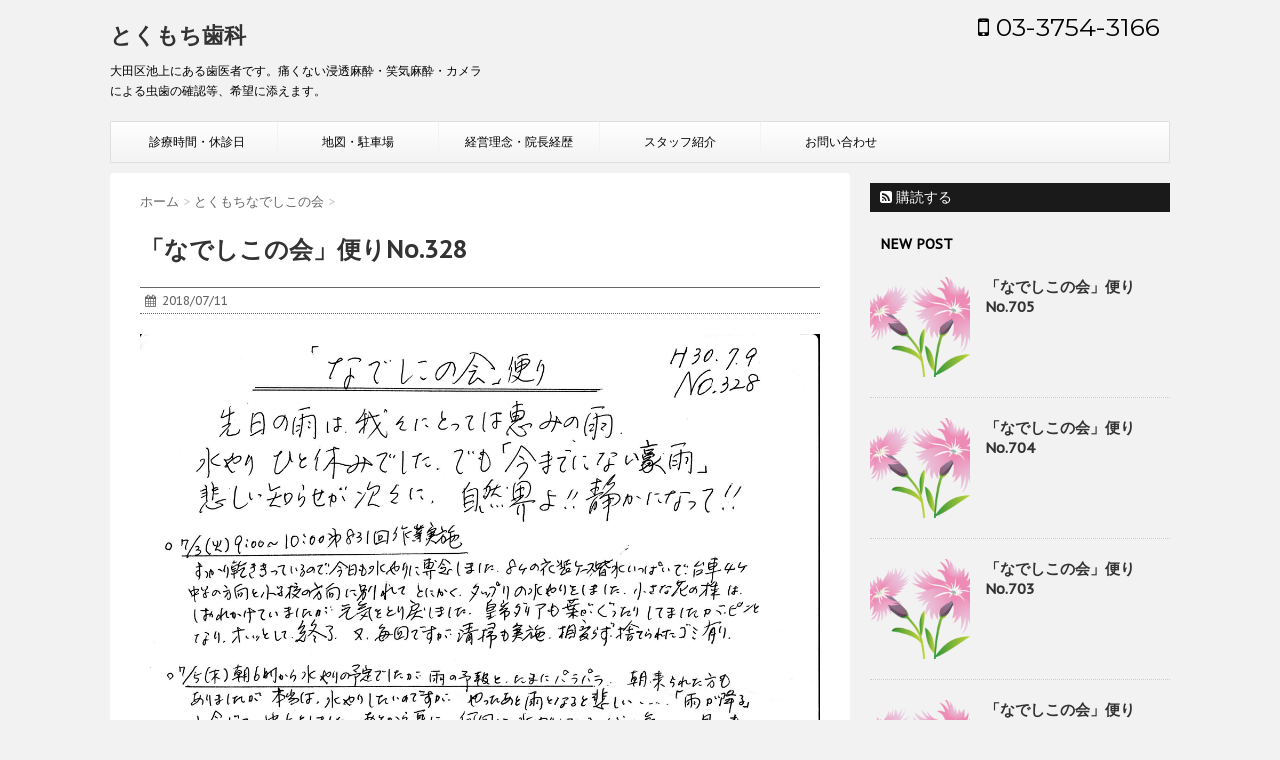

--- FILE ---
content_type: text/html; charset=UTF-8
request_url: https://tokumochi-shika.com/741/
body_size: 8317
content:
<!DOCTYPE html>
<!--[if lt IE 7]>
<html class="ie6" lang="ja"> <![endif]-->
<!--[if IE 7]>
<html class="i7" lang="ja"> <![endif]-->
<!--[if IE 8]>
<html class="ie" lang="ja"> <![endif]-->
<!--[if gt IE 8]><!-->
<html lang="ja">
	<!--<![endif]-->
	<head>
		<meta charset="UTF-8" >
		<meta name="viewport" content="width=device-width,initial-scale=1.0,user-scalable=no">
		<meta name="format-detection" content="telephone=no" >
		
		
		<link rel="alternate" type="application/rss+xml" title="とくもち歯科 RSS Feed" href="https://tokumochi-shika.com/feed/" />
		<link rel="pingback" href="https://tokumochi-shika.com/wp/xmlrpc.php" >
		<link href='https://fonts.googleapis.com/css?family=Montserrat:400' rel='stylesheet' type='text/css'>
		<link href='https://fonts.googleapis.com/css?family=PT+Sans+Caption' rel='stylesheet' type='text/css'>		<!--[if lt IE 9]>
		<script src="http://css3-mediaqueries-js.googlecode.com/svn/trunk/css3-mediaqueries.js"></script>
		<script src="https://tokumochi-shika.com/wp/wp-content/themes/stinger7/js/html5shiv.js"></script>
		<![endif]-->
				<meta name='robots' content='max-image-preview:large' />
	<style>img:is([sizes="auto" i], [sizes^="auto," i]) { contain-intrinsic-size: 3000px 1500px }</style>
	<title>「なでしこの会」便りNo.328 - とくもち歯科</title>
<link rel='dns-prefetch' href='//ajax.googleapis.com' />
<script type="text/javascript">
/* <![CDATA[ */
window._wpemojiSettings = {"baseUrl":"https:\/\/s.w.org\/images\/core\/emoji\/16.0.1\/72x72\/","ext":".png","svgUrl":"https:\/\/s.w.org\/images\/core\/emoji\/16.0.1\/svg\/","svgExt":".svg","source":{"concatemoji":"https:\/\/tokumochi-shika.com\/wp\/wp-includes\/js\/wp-emoji-release.min.js?ver=6.8.3"}};
/*! This file is auto-generated */
!function(s,n){var o,i,e;function c(e){try{var t={supportTests:e,timestamp:(new Date).valueOf()};sessionStorage.setItem(o,JSON.stringify(t))}catch(e){}}function p(e,t,n){e.clearRect(0,0,e.canvas.width,e.canvas.height),e.fillText(t,0,0);var t=new Uint32Array(e.getImageData(0,0,e.canvas.width,e.canvas.height).data),a=(e.clearRect(0,0,e.canvas.width,e.canvas.height),e.fillText(n,0,0),new Uint32Array(e.getImageData(0,0,e.canvas.width,e.canvas.height).data));return t.every(function(e,t){return e===a[t]})}function u(e,t){e.clearRect(0,0,e.canvas.width,e.canvas.height),e.fillText(t,0,0);for(var n=e.getImageData(16,16,1,1),a=0;a<n.data.length;a++)if(0!==n.data[a])return!1;return!0}function f(e,t,n,a){switch(t){case"flag":return n(e,"\ud83c\udff3\ufe0f\u200d\u26a7\ufe0f","\ud83c\udff3\ufe0f\u200b\u26a7\ufe0f")?!1:!n(e,"\ud83c\udde8\ud83c\uddf6","\ud83c\udde8\u200b\ud83c\uddf6")&&!n(e,"\ud83c\udff4\udb40\udc67\udb40\udc62\udb40\udc65\udb40\udc6e\udb40\udc67\udb40\udc7f","\ud83c\udff4\u200b\udb40\udc67\u200b\udb40\udc62\u200b\udb40\udc65\u200b\udb40\udc6e\u200b\udb40\udc67\u200b\udb40\udc7f");case"emoji":return!a(e,"\ud83e\udedf")}return!1}function g(e,t,n,a){var r="undefined"!=typeof WorkerGlobalScope&&self instanceof WorkerGlobalScope?new OffscreenCanvas(300,150):s.createElement("canvas"),o=r.getContext("2d",{willReadFrequently:!0}),i=(o.textBaseline="top",o.font="600 32px Arial",{});return e.forEach(function(e){i[e]=t(o,e,n,a)}),i}function t(e){var t=s.createElement("script");t.src=e,t.defer=!0,s.head.appendChild(t)}"undefined"!=typeof Promise&&(o="wpEmojiSettingsSupports",i=["flag","emoji"],n.supports={everything:!0,everythingExceptFlag:!0},e=new Promise(function(e){s.addEventListener("DOMContentLoaded",e,{once:!0})}),new Promise(function(t){var n=function(){try{var e=JSON.parse(sessionStorage.getItem(o));if("object"==typeof e&&"number"==typeof e.timestamp&&(new Date).valueOf()<e.timestamp+604800&&"object"==typeof e.supportTests)return e.supportTests}catch(e){}return null}();if(!n){if("undefined"!=typeof Worker&&"undefined"!=typeof OffscreenCanvas&&"undefined"!=typeof URL&&URL.createObjectURL&&"undefined"!=typeof Blob)try{var e="postMessage("+g.toString()+"("+[JSON.stringify(i),f.toString(),p.toString(),u.toString()].join(",")+"));",a=new Blob([e],{type:"text/javascript"}),r=new Worker(URL.createObjectURL(a),{name:"wpTestEmojiSupports"});return void(r.onmessage=function(e){c(n=e.data),r.terminate(),t(n)})}catch(e){}c(n=g(i,f,p,u))}t(n)}).then(function(e){for(var t in e)n.supports[t]=e[t],n.supports.everything=n.supports.everything&&n.supports[t],"flag"!==t&&(n.supports.everythingExceptFlag=n.supports.everythingExceptFlag&&n.supports[t]);n.supports.everythingExceptFlag=n.supports.everythingExceptFlag&&!n.supports.flag,n.DOMReady=!1,n.readyCallback=function(){n.DOMReady=!0}}).then(function(){return e}).then(function(){var e;n.supports.everything||(n.readyCallback(),(e=n.source||{}).concatemoji?t(e.concatemoji):e.wpemoji&&e.twemoji&&(t(e.twemoji),t(e.wpemoji)))}))}((window,document),window._wpemojiSettings);
/* ]]> */
</script>
<style id='wp-emoji-styles-inline-css' type='text/css'>

	img.wp-smiley, img.emoji {
		display: inline !important;
		border: none !important;
		box-shadow: none !important;
		height: 1em !important;
		width: 1em !important;
		margin: 0 0.07em !important;
		vertical-align: -0.1em !important;
		background: none !important;
		padding: 0 !important;
	}
</style>
<link rel='stylesheet' id='wp-block-library-css' href='https://tokumochi-shika.com/wp/wp-includes/css/dist/block-library/style.min.css?ver=6.8.3' type='text/css' media='all' />
<style id='classic-theme-styles-inline-css' type='text/css'>
/*! This file is auto-generated */
.wp-block-button__link{color:#fff;background-color:#32373c;border-radius:9999px;box-shadow:none;text-decoration:none;padding:calc(.667em + 2px) calc(1.333em + 2px);font-size:1.125em}.wp-block-file__button{background:#32373c;color:#fff;text-decoration:none}
</style>
<style id='global-styles-inline-css' type='text/css'>
:root{--wp--preset--aspect-ratio--square: 1;--wp--preset--aspect-ratio--4-3: 4/3;--wp--preset--aspect-ratio--3-4: 3/4;--wp--preset--aspect-ratio--3-2: 3/2;--wp--preset--aspect-ratio--2-3: 2/3;--wp--preset--aspect-ratio--16-9: 16/9;--wp--preset--aspect-ratio--9-16: 9/16;--wp--preset--color--black: #000000;--wp--preset--color--cyan-bluish-gray: #abb8c3;--wp--preset--color--white: #ffffff;--wp--preset--color--pale-pink: #f78da7;--wp--preset--color--vivid-red: #cf2e2e;--wp--preset--color--luminous-vivid-orange: #ff6900;--wp--preset--color--luminous-vivid-amber: #fcb900;--wp--preset--color--light-green-cyan: #7bdcb5;--wp--preset--color--vivid-green-cyan: #00d084;--wp--preset--color--pale-cyan-blue: #8ed1fc;--wp--preset--color--vivid-cyan-blue: #0693e3;--wp--preset--color--vivid-purple: #9b51e0;--wp--preset--gradient--vivid-cyan-blue-to-vivid-purple: linear-gradient(135deg,rgba(6,147,227,1) 0%,rgb(155,81,224) 100%);--wp--preset--gradient--light-green-cyan-to-vivid-green-cyan: linear-gradient(135deg,rgb(122,220,180) 0%,rgb(0,208,130) 100%);--wp--preset--gradient--luminous-vivid-amber-to-luminous-vivid-orange: linear-gradient(135deg,rgba(252,185,0,1) 0%,rgba(255,105,0,1) 100%);--wp--preset--gradient--luminous-vivid-orange-to-vivid-red: linear-gradient(135deg,rgba(255,105,0,1) 0%,rgb(207,46,46) 100%);--wp--preset--gradient--very-light-gray-to-cyan-bluish-gray: linear-gradient(135deg,rgb(238,238,238) 0%,rgb(169,184,195) 100%);--wp--preset--gradient--cool-to-warm-spectrum: linear-gradient(135deg,rgb(74,234,220) 0%,rgb(151,120,209) 20%,rgb(207,42,186) 40%,rgb(238,44,130) 60%,rgb(251,105,98) 80%,rgb(254,248,76) 100%);--wp--preset--gradient--blush-light-purple: linear-gradient(135deg,rgb(255,206,236) 0%,rgb(152,150,240) 100%);--wp--preset--gradient--blush-bordeaux: linear-gradient(135deg,rgb(254,205,165) 0%,rgb(254,45,45) 50%,rgb(107,0,62) 100%);--wp--preset--gradient--luminous-dusk: linear-gradient(135deg,rgb(255,203,112) 0%,rgb(199,81,192) 50%,rgb(65,88,208) 100%);--wp--preset--gradient--pale-ocean: linear-gradient(135deg,rgb(255,245,203) 0%,rgb(182,227,212) 50%,rgb(51,167,181) 100%);--wp--preset--gradient--electric-grass: linear-gradient(135deg,rgb(202,248,128) 0%,rgb(113,206,126) 100%);--wp--preset--gradient--midnight: linear-gradient(135deg,rgb(2,3,129) 0%,rgb(40,116,252) 100%);--wp--preset--font-size--small: 13px;--wp--preset--font-size--medium: 20px;--wp--preset--font-size--large: 36px;--wp--preset--font-size--x-large: 42px;--wp--preset--spacing--20: 0.44rem;--wp--preset--spacing--30: 0.67rem;--wp--preset--spacing--40: 1rem;--wp--preset--spacing--50: 1.5rem;--wp--preset--spacing--60: 2.25rem;--wp--preset--spacing--70: 3.38rem;--wp--preset--spacing--80: 5.06rem;--wp--preset--shadow--natural: 6px 6px 9px rgba(0, 0, 0, 0.2);--wp--preset--shadow--deep: 12px 12px 50px rgba(0, 0, 0, 0.4);--wp--preset--shadow--sharp: 6px 6px 0px rgba(0, 0, 0, 0.2);--wp--preset--shadow--outlined: 6px 6px 0px -3px rgba(255, 255, 255, 1), 6px 6px rgba(0, 0, 0, 1);--wp--preset--shadow--crisp: 6px 6px 0px rgba(0, 0, 0, 1);}:where(.is-layout-flex){gap: 0.5em;}:where(.is-layout-grid){gap: 0.5em;}body .is-layout-flex{display: flex;}.is-layout-flex{flex-wrap: wrap;align-items: center;}.is-layout-flex > :is(*, div){margin: 0;}body .is-layout-grid{display: grid;}.is-layout-grid > :is(*, div){margin: 0;}:where(.wp-block-columns.is-layout-flex){gap: 2em;}:where(.wp-block-columns.is-layout-grid){gap: 2em;}:where(.wp-block-post-template.is-layout-flex){gap: 1.25em;}:where(.wp-block-post-template.is-layout-grid){gap: 1.25em;}.has-black-color{color: var(--wp--preset--color--black) !important;}.has-cyan-bluish-gray-color{color: var(--wp--preset--color--cyan-bluish-gray) !important;}.has-white-color{color: var(--wp--preset--color--white) !important;}.has-pale-pink-color{color: var(--wp--preset--color--pale-pink) !important;}.has-vivid-red-color{color: var(--wp--preset--color--vivid-red) !important;}.has-luminous-vivid-orange-color{color: var(--wp--preset--color--luminous-vivid-orange) !important;}.has-luminous-vivid-amber-color{color: var(--wp--preset--color--luminous-vivid-amber) !important;}.has-light-green-cyan-color{color: var(--wp--preset--color--light-green-cyan) !important;}.has-vivid-green-cyan-color{color: var(--wp--preset--color--vivid-green-cyan) !important;}.has-pale-cyan-blue-color{color: var(--wp--preset--color--pale-cyan-blue) !important;}.has-vivid-cyan-blue-color{color: var(--wp--preset--color--vivid-cyan-blue) !important;}.has-vivid-purple-color{color: var(--wp--preset--color--vivid-purple) !important;}.has-black-background-color{background-color: var(--wp--preset--color--black) !important;}.has-cyan-bluish-gray-background-color{background-color: var(--wp--preset--color--cyan-bluish-gray) !important;}.has-white-background-color{background-color: var(--wp--preset--color--white) !important;}.has-pale-pink-background-color{background-color: var(--wp--preset--color--pale-pink) !important;}.has-vivid-red-background-color{background-color: var(--wp--preset--color--vivid-red) !important;}.has-luminous-vivid-orange-background-color{background-color: var(--wp--preset--color--luminous-vivid-orange) !important;}.has-luminous-vivid-amber-background-color{background-color: var(--wp--preset--color--luminous-vivid-amber) !important;}.has-light-green-cyan-background-color{background-color: var(--wp--preset--color--light-green-cyan) !important;}.has-vivid-green-cyan-background-color{background-color: var(--wp--preset--color--vivid-green-cyan) !important;}.has-pale-cyan-blue-background-color{background-color: var(--wp--preset--color--pale-cyan-blue) !important;}.has-vivid-cyan-blue-background-color{background-color: var(--wp--preset--color--vivid-cyan-blue) !important;}.has-vivid-purple-background-color{background-color: var(--wp--preset--color--vivid-purple) !important;}.has-black-border-color{border-color: var(--wp--preset--color--black) !important;}.has-cyan-bluish-gray-border-color{border-color: var(--wp--preset--color--cyan-bluish-gray) !important;}.has-white-border-color{border-color: var(--wp--preset--color--white) !important;}.has-pale-pink-border-color{border-color: var(--wp--preset--color--pale-pink) !important;}.has-vivid-red-border-color{border-color: var(--wp--preset--color--vivid-red) !important;}.has-luminous-vivid-orange-border-color{border-color: var(--wp--preset--color--luminous-vivid-orange) !important;}.has-luminous-vivid-amber-border-color{border-color: var(--wp--preset--color--luminous-vivid-amber) !important;}.has-light-green-cyan-border-color{border-color: var(--wp--preset--color--light-green-cyan) !important;}.has-vivid-green-cyan-border-color{border-color: var(--wp--preset--color--vivid-green-cyan) !important;}.has-pale-cyan-blue-border-color{border-color: var(--wp--preset--color--pale-cyan-blue) !important;}.has-vivid-cyan-blue-border-color{border-color: var(--wp--preset--color--vivid-cyan-blue) !important;}.has-vivid-purple-border-color{border-color: var(--wp--preset--color--vivid-purple) !important;}.has-vivid-cyan-blue-to-vivid-purple-gradient-background{background: var(--wp--preset--gradient--vivid-cyan-blue-to-vivid-purple) !important;}.has-light-green-cyan-to-vivid-green-cyan-gradient-background{background: var(--wp--preset--gradient--light-green-cyan-to-vivid-green-cyan) !important;}.has-luminous-vivid-amber-to-luminous-vivid-orange-gradient-background{background: var(--wp--preset--gradient--luminous-vivid-amber-to-luminous-vivid-orange) !important;}.has-luminous-vivid-orange-to-vivid-red-gradient-background{background: var(--wp--preset--gradient--luminous-vivid-orange-to-vivid-red) !important;}.has-very-light-gray-to-cyan-bluish-gray-gradient-background{background: var(--wp--preset--gradient--very-light-gray-to-cyan-bluish-gray) !important;}.has-cool-to-warm-spectrum-gradient-background{background: var(--wp--preset--gradient--cool-to-warm-spectrum) !important;}.has-blush-light-purple-gradient-background{background: var(--wp--preset--gradient--blush-light-purple) !important;}.has-blush-bordeaux-gradient-background{background: var(--wp--preset--gradient--blush-bordeaux) !important;}.has-luminous-dusk-gradient-background{background: var(--wp--preset--gradient--luminous-dusk) !important;}.has-pale-ocean-gradient-background{background: var(--wp--preset--gradient--pale-ocean) !important;}.has-electric-grass-gradient-background{background: var(--wp--preset--gradient--electric-grass) !important;}.has-midnight-gradient-background{background: var(--wp--preset--gradient--midnight) !important;}.has-small-font-size{font-size: var(--wp--preset--font-size--small) !important;}.has-medium-font-size{font-size: var(--wp--preset--font-size--medium) !important;}.has-large-font-size{font-size: var(--wp--preset--font-size--large) !important;}.has-x-large-font-size{font-size: var(--wp--preset--font-size--x-large) !important;}
:where(.wp-block-post-template.is-layout-flex){gap: 1.25em;}:where(.wp-block-post-template.is-layout-grid){gap: 1.25em;}
:where(.wp-block-columns.is-layout-flex){gap: 2em;}:where(.wp-block-columns.is-layout-grid){gap: 2em;}
:root :where(.wp-block-pullquote){font-size: 1.5em;line-height: 1.6;}
</style>
<link rel='stylesheet' id='contact-form-7-css' href='https://tokumochi-shika.com/wp/wp-content/plugins/contact-form-7/includes/css/styles.css?ver=6.1.4' type='text/css' media='all' />
<link rel='stylesheet' id='normalize-css' href='https://tokumochi-shika.com/wp/wp-content/themes/stinger7/css/normalize.css?ver=1.5.9' type='text/css' media='all' />
<link rel='stylesheet' id='font-awesome-css' href='//maxcdn.bootstrapcdn.com/font-awesome/4.5.0/css/font-awesome.min.css?ver=4.5.0' type='text/css' media='all' />
<link rel='stylesheet' id='style-css' href='https://tokumochi-shika.com/wp/wp-content/themes/stinger7child/style.css?ver=6.8.3' type='text/css' media='all' />
<script type="text/javascript" src="//ajax.googleapis.com/ajax/libs/jquery/1.11.3/jquery.min.js?ver=1.11.3" id="jquery-js"></script>
<link rel="https://api.w.org/" href="https://tokumochi-shika.com/wp-json/" /><link rel="alternate" title="JSON" type="application/json" href="https://tokumochi-shika.com/wp-json/wp/v2/posts/741" /><link rel="canonical" href="https://tokumochi-shika.com/741/" />
<link rel='shortlink' href='https://tokumochi-shika.com/?p=741' />
<link rel="alternate" title="oEmbed (JSON)" type="application/json+oembed" href="https://tokumochi-shika.com/wp-json/oembed/1.0/embed?url=https%3A%2F%2Ftokumochi-shika.com%2F741%2F" />
<link rel="alternate" title="oEmbed (XML)" type="text/xml+oembed" href="https://tokumochi-shika.com/wp-json/oembed/1.0/embed?url=https%3A%2F%2Ftokumochi-shika.com%2F741%2F&#038;format=xml" />
<meta name="robots" content="index, follow" />
			</head>
	<body class="wp-singular post-template-default single single-post postid-741 single-format-standard wp-theme-stinger7 wp-child-theme-stinger7child" >
	
		<div id="wrapper" class="">
			<header>
			<div class="clearfix" id="headbox">
			<!-- アコーディオン -->
			<nav id="s-navi" class="pcnone">
				<dl class="acordion">
					<dt class="trigger">
					<p><span class="op"><i class="fa fa-bars"></i></span></p>
					</dt>
					<dd class="acordion_tree">
												<div class="menu-top-container"><ul id="menu-top" class="menu"><li id="menu-item-25" class="menu-item menu-item-type-post_type menu-item-object-page menu-item-25"><a href="https://tokumochi-shika.com/business-hours/">診療時間・休診日</a></li>
<li id="menu-item-24" class="menu-item menu-item-type-post_type menu-item-object-page menu-item-24"><a href="https://tokumochi-shika.com/map/">地図・駐車場</a></li>
<li id="menu-item-23" class="menu-item menu-item-type-post_type menu-item-object-page menu-item-23"><a href="https://tokumochi-shika.com/profile/">経営理念・院長経歴</a></li>
<li id="menu-item-22" class="menu-item menu-item-type-post_type menu-item-object-page menu-item-22"><a href="https://tokumochi-shika.com/staff/">スタッフ紹介</a></li>
<li id="menu-item-35" class="menu-item menu-item-type-post_type menu-item-object-page menu-item-35"><a href="https://tokumochi-shika.com/contact/">お問い合わせ</a></li>
</ul></div>						<div class="clear"></div>
					</dd>
				</dl>
			</nav>
			<!-- /アコーディオン -->
			<div id="header-l">
				<!-- ロゴ又はブログ名 -->
				<p class="sitename"><a href="https://tokumochi-shika.com/">
													とくもち歯科											</a></p>
				<!-- キャプション -->
									<p class="descr">
						大田区池上にある歯医者です。痛くない浸透麻酔・笑気麻酔・カメラによる虫歯の確認等、希望に添えます。					</p>
				
			</div><!-- /#header-l -->
			<div id="header-r" class="smanone">
								<p class="head-telno"><a href="tel:03-3754-3166"><i class="fa fa-mobile"></i>&nbsp;03-3754-3166</a></p>

			</div><!-- /#header-r -->
			</div><!-- /#clearfix -->

				
<div id="gazou-wide">
				<nav class="smanone clearfix"><ul id="menu-top-1" class="menu"><li class="menu-item menu-item-type-post_type menu-item-object-page menu-item-25"><a href="https://tokumochi-shika.com/business-hours/">診療時間・休診日</a></li>
<li class="menu-item menu-item-type-post_type menu-item-object-page menu-item-24"><a href="https://tokumochi-shika.com/map/">地図・駐車場</a></li>
<li class="menu-item menu-item-type-post_type menu-item-object-page menu-item-23"><a href="https://tokumochi-shika.com/profile/">経営理念・院長経歴</a></li>
<li class="menu-item menu-item-type-post_type menu-item-object-page menu-item-22"><a href="https://tokumochi-shika.com/staff/">スタッフ紹介</a></li>
<li class="menu-item menu-item-type-post_type menu-item-object-page menu-item-35"><a href="https://tokumochi-shika.com/contact/">お問い合わせ</a></li>
</ul></nav>	</div>

			</header>

<div id="content" class="clearfix">
	<div id="contentInner">
		<main >
			<article>
				<div id="post-741" class="post">
					<!--ぱんくず -->
					<div id="breadcrumb">
						<div itemscope itemtype="http://data-vocabulary.org/Breadcrumb">
							<a href="https://tokumochi-shika.com" itemprop="url"> <span itemprop="title">ホーム</span>
							</a> &gt; </div>
																																					<div itemscope itemtype="http://data-vocabulary.org/Breadcrumb">
								<a href="https://tokumochi-shika.com/category/%e3%81%a8%e3%81%8f%e3%82%82%e3%81%a1%e3%81%aa%e3%81%a7%e3%81%97%e3%81%93%e3%81%ae%e4%bc%9a/" itemprop="url">
									<span itemprop="title">とくもちなでしこの会</span> </a> &gt; </div>
											</div>
					<!--/ ぱんくず -->

					<!--ループ開始 -->
										<h1 class="entry-title">
						「なでしこの会」便りNo.328					</h1>

					<div class="blogbox ">
						<p><span class="kdate"><i class="fa fa-calendar"></i>&nbsp;
                <time class="entry-date date updated" datetime="2018-07-11T09:22:48+09:00">
	                2018/07/11                </time>
                &nbsp;
								                </span></p>
					</div>

					<p><a href="https://tokumochi-shika.com/wp/wp-content/uploads/2018/07/スキャン_20180710-2-001.jpg"><img fetchpriority="high" decoding="async" src="https://tokumochi-shika.com/wp/wp-content/uploads/2018/07/スキャン_20180710-2-001.jpg" alt="" width="5100" height="7012" class="alignnone size-full wp-image-742" srcset="https://tokumochi-shika.com/wp/wp-content/uploads/2018/07/スキャン_20180710-2-001.jpg 5100w, https://tokumochi-shika.com/wp/wp-content/uploads/2018/07/スキャン_20180710-2-001-218x300.jpg 218w, https://tokumochi-shika.com/wp/wp-content/uploads/2018/07/スキャン_20180710-2-001-768x1056.jpg 768w, https://tokumochi-shika.com/wp/wp-content/uploads/2018/07/スキャン_20180710-2-001-745x1024.jpg 745w" sizes="(max-width: 5100px) 100vw, 5100px" /></a></p>
<p><a href="https://tokumochi-shika.com/wp/wp-content/uploads/2018/07/スキャン_20180710-001.jpg"><img decoding="async" src="https://tokumochi-shika.com/wp/wp-content/uploads/2018/07/スキャン_20180710-001.jpg" alt="" width="5100" height="7012" class="alignnone size-full wp-image-743" srcset="https://tokumochi-shika.com/wp/wp-content/uploads/2018/07/スキャン_20180710-001.jpg 5100w, https://tokumochi-shika.com/wp/wp-content/uploads/2018/07/スキャン_20180710-001-218x300.jpg 218w, https://tokumochi-shika.com/wp/wp-content/uploads/2018/07/スキャン_20180710-001-768x1056.jpg 768w, https://tokumochi-shika.com/wp/wp-content/uploads/2018/07/スキャン_20180710-001-745x1024.jpg 745w" sizes="(max-width: 5100px) 100vw, 5100px" /></a></p>

															
						
	<div class="sns">
	<ul class="clearfix">
		<!--ツイートボタン-->
		<li class="twitter"> 
		<a target="_blank" href="//twitter.com/intent/tweet?url=https%3A%2F%2Ftokumochi-shika.com%2F741%2F&text=%E3%80%8C%E3%81%AA%E3%81%A7%E3%81%97%E3%81%93%E3%81%AE%E4%BC%9A%E3%80%8D%E4%BE%BF%E3%82%8ANo.328&via=&tw_p=tweetbutton"><i class="fa fa-twitter"></i></a>
		</li>

		<!--Facebookボタン-->      
		<li class="facebook">
		<a href="//www.facebook.com/sharer.php?src=bm&u=https%3A%2F%2Ftokumochi-shika.com%2F741%2F&t=%E3%80%8C%E3%81%AA%E3%81%A7%E3%81%97%E3%81%93%E3%81%AE%E4%BC%9A%E3%80%8D%E4%BE%BF%E3%82%8ANo.328" target="_blank"><i class="fa fa-facebook"></i>
		</a>
		</li>

		<!--Google+1ボタン-->
		<li class="googleplus">
		<a href="//plus.google.com/share?url=https%3A%2F%2Ftokumochi-shika.com%2F741%2F" target="_blank"><i class="fa fa-google-plus"></i></a>
		</li>

		<!--ポケットボタン-->      
		<li class="pocket">
		<a href="//getpocket.com/edit?url=https%3A%2F%2Ftokumochi-shika.com%2F741%2F&title=%E3%80%8C%E3%81%AA%E3%81%A7%E3%81%97%E3%81%93%E3%81%AE%E4%BC%9A%E3%80%8D%E4%BE%BF%E3%82%8ANo.328" target="_blank"><i class="fa fa-get-pocket"></i></a></li>

		<!--はてブボタン-->  
		<li class="hatebu">       
			<a href="//b.hatena.ne.jp/entry/https://tokumochi-shika.com/741/" class="hatena-bookmark-button" data-hatena-bookmark-layout="simple" title="「なでしこの会」便りNo.328"><i class="fa fa-hatena"></i><span style="font-weight:bold">B!</span>
			</a><script type="text/javascript" src="//b.st-hatena.com/js/bookmark_button.js" charset="utf-8" async="async"></script>

		</li>

		<!--LINEボタン-->   
		<li class="line">
		<a href="//line.me/R/msg/text/?%E3%80%8C%E3%81%AA%E3%81%A7%E3%81%97%E3%81%93%E3%81%AE%E4%BC%9A%E3%80%8D%E4%BE%BF%E3%82%8ANo.328%0Ahttps%3A%2F%2Ftokumochi-shika.com%2F741%2F" target="_blank"><span class="snstext">LINEへ送る</span></a>
		</li>     
	</ul>

	</div> 

											
					

					<p class="tagst"><i class="fa fa-tags"></i>&nbsp;-
						<a href="https://tokumochi-shika.com/category/%e3%81%a8%e3%81%8f%e3%82%82%e3%81%a1%e3%81%aa%e3%81%a7%e3%81%97%e3%81%93%e3%81%ae%e4%bc%9a/" rel="category tag">とくもちなでしこの会</a>											</p>
					<aside>
						<div style="padding:20px 0px;">
																									<div class="smanone" style="padding-top:10px;">
																				</div>
													</div>

						<p class="author">
												</p>

												<!--ループ終了-->
																									<!--関連記事-->
						<h4 class="point"><i class="fa fa-th-list"></i>&nbsp; 関連記事</h4>
<div class="kanren ">
							<dl class="clearfix">
				<dt><a href="https://tokumochi-shika.com/1170/">
													<img width="150" height="150" src="https://tokumochi-shika.com/wp/wp-content/uploads/2016/05/fautumn01_a07-150x150.png" class="attachment-thumbnail size-thumbnail wp-post-image" alt="" decoding="async" loading="lazy" srcset="https://tokumochi-shika.com/wp/wp-content/uploads/2016/05/fautumn01_a07-150x150.png 150w, https://tokumochi-shika.com/wp/wp-content/uploads/2016/05/fautumn01_a07-100x100.png 100w" sizes="auto, (max-width: 150px) 100vw, 150px" />											</a></dt>
				<dd>
					<h5><a href="https://tokumochi-shika.com/1170/">
							「なでしこの会」便りNo.401						</a></h5>

					<div class="smanone2">
											</div>
				</dd>
			</dl>
					<dl class="clearfix">
				<dt><a href="https://tokumochi-shika.com/180/">
													<img width="150" height="150" src="https://tokumochi-shika.com/wp/wp-content/uploads/2016/05/fautumn01_a07-150x150.png" class="attachment-thumbnail size-thumbnail wp-post-image" alt="" decoding="async" loading="lazy" srcset="https://tokumochi-shika.com/wp/wp-content/uploads/2016/05/fautumn01_a07-150x150.png 150w, https://tokumochi-shika.com/wp/wp-content/uploads/2016/05/fautumn01_a07-100x100.png 100w" sizes="auto, (max-width: 150px) 100vw, 150px" />											</a></dt>
				<dd>
					<h5><a href="https://tokumochi-shika.com/180/">
							「なでしこの会」便りNo.204						</a></h5>

					<div class="smanone2">
											</div>
				</dd>
			</dl>
					<dl class="clearfix">
				<dt><a href="https://tokumochi-shika.com/338/">
													<img width="150" height="150" src="https://tokumochi-shika.com/wp/wp-content/uploads/2016/05/fautumn01_a07-150x150.png" class="attachment-thumbnail size-thumbnail wp-post-image" alt="" decoding="async" loading="lazy" srcset="https://tokumochi-shika.com/wp/wp-content/uploads/2016/05/fautumn01_a07-150x150.png 150w, https://tokumochi-shika.com/wp/wp-content/uploads/2016/05/fautumn01_a07-100x100.png 100w" sizes="auto, (max-width: 150px) 100vw, 150px" />											</a></dt>
				<dd>
					<h5><a href="https://tokumochi-shika.com/338/">
							「なでしこの会」便りNo.249						</a></h5>

					<div class="smanone2">
											</div>
				</dd>
			</dl>
					<dl class="clearfix">
				<dt><a href="https://tokumochi-shika.com/5652/">
													<img width="150" height="150" src="https://tokumochi-shika.com/wp/wp-content/uploads/2016/05/fautumn01_a07-150x150.png" class="attachment-thumbnail size-thumbnail wp-post-image" alt="" decoding="async" loading="lazy" srcset="https://tokumochi-shika.com/wp/wp-content/uploads/2016/05/fautumn01_a07-150x150.png 150w, https://tokumochi-shika.com/wp/wp-content/uploads/2016/05/fautumn01_a07-100x100.png 100w" sizes="auto, (max-width: 150px) 100vw, 150px" />											</a></dt>
				<dd>
					<h5><a href="https://tokumochi-shika.com/5652/">
							「なでしこの会」便りNo.546						</a></h5>

					<div class="smanone2">
											</div>
				</dd>
			</dl>
					<dl class="clearfix">
				<dt><a href="https://tokumochi-shika.com/520/">
													<img width="150" height="150" src="https://tokumochi-shika.com/wp/wp-content/uploads/2016/05/fautumn01_a07-150x150.png" class="attachment-thumbnail size-thumbnail wp-post-image" alt="" decoding="async" loading="lazy" srcset="https://tokumochi-shika.com/wp/wp-content/uploads/2016/05/fautumn01_a07-150x150.png 150w, https://tokumochi-shika.com/wp/wp-content/uploads/2016/05/fautumn01_a07-100x100.png 100w" sizes="auto, (max-width: 150px) 100vw, 150px" />											</a></dt>
				<dd>
					<h5><a href="https://tokumochi-shika.com/520/">
							「なでしこの会」便りNo.283						</a></h5>

					<div class="smanone2">
											</div>
				</dd>
			</dl>
				</div>
						<!--ページナビ-->
						<div class="p-navi clearfix">
							<dl>
																	<dt>PREV</dt>
									<dd>
										<a href="https://tokumochi-shika.com/736/">「なでしこの会」便りNo.327</a>
									</dd>
																									<dt>NEXT</dt>
									<dd>
										<a href="https://tokumochi-shika.com/746/">「なでしこの会」便りNo.329</a>
									</dd>
															</dl>
						</div>
					</aside>
				</div>
				<!--/post-->
			</article>
		</main>
	</div>
	<!-- /#contentInner -->
	<div id="side">
	<aside>
					<div class="ad">
											</div>
				
					<!-- RSSボタンです -->
			<div class="rssbox">
			<a href="https://tokumochi-shika.com//?feed=rss2"><i class="fa fa-rss-square"></i>&nbsp;購読する</a></div>
			<!-- RSSボタンここまで -->
		
		<div id="sidebg">
			            				</div>

					<h4 class="menu_underh2"> NEW POST</h4><div class="kanren ">
							<dl class="clearfix">
				<dt><a href="https://tokumochi-shika.com/11955/">
													<img width="150" height="150" src="https://tokumochi-shika.com/wp/wp-content/uploads/2016/05/fautumn01_a07-150x150.png" class="attachment-thumbnail size-thumbnail wp-post-image" alt="" decoding="async" loading="lazy" srcset="https://tokumochi-shika.com/wp/wp-content/uploads/2016/05/fautumn01_a07-150x150.png 150w, https://tokumochi-shika.com/wp/wp-content/uploads/2016/05/fautumn01_a07-100x100.png 100w" sizes="auto, (max-width: 150px) 100vw, 150px" />											</a></dt>
				<dd>
					<h5><a href="https://tokumochi-shika.com/11955/">
							「なでしこの会」便りNo.705						</a></h5>

					<div class="smanone2">
											</div>
				</dd>
			</dl>
					<dl class="clearfix">
				<dt><a href="https://tokumochi-shika.com/11953/">
													<img width="150" height="150" src="https://tokumochi-shika.com/wp/wp-content/uploads/2016/05/fautumn01_a07-150x150.png" class="attachment-thumbnail size-thumbnail wp-post-image" alt="" decoding="async" loading="lazy" srcset="https://tokumochi-shika.com/wp/wp-content/uploads/2016/05/fautumn01_a07-150x150.png 150w, https://tokumochi-shika.com/wp/wp-content/uploads/2016/05/fautumn01_a07-100x100.png 100w" sizes="auto, (max-width: 150px) 100vw, 150px" />											</a></dt>
				<dd>
					<h5><a href="https://tokumochi-shika.com/11953/">
							「なでしこの会」便りNo.704						</a></h5>

					<div class="smanone2">
											</div>
				</dd>
			</dl>
					<dl class="clearfix">
				<dt><a href="https://tokumochi-shika.com/11952/">
													<img width="150" height="150" src="https://tokumochi-shika.com/wp/wp-content/uploads/2016/05/fautumn01_a07-150x150.png" class="attachment-thumbnail size-thumbnail wp-post-image" alt="" decoding="async" loading="lazy" srcset="https://tokumochi-shika.com/wp/wp-content/uploads/2016/05/fautumn01_a07-150x150.png 150w, https://tokumochi-shika.com/wp/wp-content/uploads/2016/05/fautumn01_a07-100x100.png 100w" sizes="auto, (max-width: 150px) 100vw, 150px" />											</a></dt>
				<dd>
					<h5><a href="https://tokumochi-shika.com/11952/">
							「なでしこの会」便りNo.703						</a></h5>

					<div class="smanone2">
											</div>
				</dd>
			</dl>
					<dl class="clearfix">
				<dt><a href="https://tokumochi-shika.com/11951/">
													<img width="150" height="150" src="https://tokumochi-shika.com/wp/wp-content/uploads/2016/05/fautumn01_a07-150x150.png" class="attachment-thumbnail size-thumbnail wp-post-image" alt="" decoding="async" loading="lazy" srcset="https://tokumochi-shika.com/wp/wp-content/uploads/2016/05/fautumn01_a07-150x150.png 150w, https://tokumochi-shika.com/wp/wp-content/uploads/2016/05/fautumn01_a07-100x100.png 100w" sizes="auto, (max-width: 150px) 100vw, 150px" />											</a></dt>
				<dd>
					<h5><a href="https://tokumochi-shika.com/11951/">
							「なでしこの会」便りNo.702						</a></h5>

					<div class="smanone2">
											</div>
				</dd>
			</dl>
					<dl class="clearfix">
				<dt><a href="https://tokumochi-shika.com/11954/">
													<img width="150" height="150" src="https://tokumochi-shika.com/wp/wp-content/uploads/2016/05/fautumn01_a07-150x150.png" class="attachment-thumbnail size-thumbnail wp-post-image" alt="" decoding="async" loading="lazy" srcset="https://tokumochi-shika.com/wp/wp-content/uploads/2016/05/fautumn01_a07-150x150.png 150w, https://tokumochi-shika.com/wp/wp-content/uploads/2016/05/fautumn01_a07-100x100.png 100w" sizes="auto, (max-width: 150px) 100vw, 150px" />											</a></dt>
				<dd>
					<h5><a href="https://tokumochi-shika.com/11954/">
							「なでしこの会」便りNo.701						</a></h5>

					<div class="smanone2">
											</div>
				</dd>
			</dl>
				</div>		
		<div id="mybox">
			
		<ul><li>
		<h4 class="menu_underh2">最近の投稿</h4>
		<ul>
											<li>
					<a href="https://tokumochi-shika.com/11955/">「なでしこの会」便りNo.705</a>
									</li>
											<li>
					<a href="https://tokumochi-shika.com/11953/">「なでしこの会」便りNo.704</a>
									</li>
											<li>
					<a href="https://tokumochi-shika.com/11952/">「なでしこの会」便りNo.703</a>
									</li>
											<li>
					<a href="https://tokumochi-shika.com/11951/">「なでしこの会」便りNo.702</a>
									</li>
											<li>
					<a href="https://tokumochi-shika.com/11954/">「なでしこの会」便りNo.701</a>
									</li>
											<li>
					<a href="https://tokumochi-shika.com/11950/">「なでしこの会」便りNo.700</a>
									</li>
											<li>
					<a href="https://tokumochi-shika.com/11956/">「なでしこの会」便りNo.699</a>
									</li>
											<li>
					<a href="https://tokumochi-shika.com/11845/">「なでしこの会」便りNo.698</a>
									</li>
											<li>
					<a href="https://tokumochi-shika.com/11846/">「なでしこの会」便りNo.697</a>
									</li>
											<li>
					<a href="https://tokumochi-shika.com/11810/">「なでしこの会」便りNo.696</a>
									</li>
					</ul>

		</li></ul>		</div>

		<div id="scrollad">
						<!--ここにgoogleアドセンスコードを貼ると規約違反になるので注意して下さい-->
					</div>
	</aside>
</div>
<!-- /#side -->
</div>
<!--/#content -->
<footer id="footer">
<div class="footermenubox clearfix "><ul id="menu-top-2" class="footermenust"><li class="menu-item menu-item-type-post_type menu-item-object-page menu-item-25"><a href="https://tokumochi-shika.com/business-hours/">診療時間・休診日</a></li>
<li class="menu-item menu-item-type-post_type menu-item-object-page menu-item-24"><a href="https://tokumochi-shika.com/map/">地図・駐車場</a></li>
<li class="menu-item menu-item-type-post_type menu-item-object-page menu-item-23"><a href="https://tokumochi-shika.com/profile/">経営理念・院長経歴</a></li>
<li class="menu-item menu-item-type-post_type menu-item-object-page menu-item-22"><a href="https://tokumochi-shika.com/staff/">スタッフ紹介</a></li>
<li class="menu-item menu-item-type-post_type menu-item-object-page menu-item-35"><a href="https://tokumochi-shika.com/contact/">お問い合わせ</a></li>
</ul></div><h3>
			  「なでしこの会」便りNo.328	</h3>

	<p>
		<a href="https://tokumochi-shika.com/">大田区池上にある歯医者です。痛くない浸透麻酔・笑気麻酔・カメラによる虫歯の確認等、希望に添えます。</a>
	</p>
		<p class="head-telno"><a href="tel:03-3754-3166"><i class="fa fa-mobile"></i>&nbsp;03-3754-3166</a></p>

	<p class="copy">Copyright&copy;
		とくもち歯科		,
		2026		All Rights Reserved.</p>
</footer>
</div>
<!-- /#wrapper -->
<!-- ページトップへ戻る -->
<div id="page-top"><a href="#wrapper" class="fa fa-angle-up"></a></div>
<!-- ページトップへ戻る　終わり -->

	
<script type="speculationrules">
{"prefetch":[{"source":"document","where":{"and":[{"href_matches":"\/*"},{"not":{"href_matches":["\/wp\/wp-*.php","\/wp\/wp-admin\/*","\/wp\/wp-content\/uploads\/*","\/wp\/wp-content\/*","\/wp\/wp-content\/plugins\/*","\/wp\/wp-content\/themes\/stinger7child\/*","\/wp\/wp-content\/themes\/stinger7\/*","\/*\\?(.+)"]}},{"not":{"selector_matches":"a[rel~=\"nofollow\"]"}},{"not":{"selector_matches":".no-prefetch, .no-prefetch a"}}]},"eagerness":"conservative"}]}
</script>
<script type="text/javascript" src="https://tokumochi-shika.com/wp/wp-includes/js/comment-reply.min.js?ver=6.8.3" id="comment-reply-js" async="async" data-wp-strategy="async"></script>
<script type="text/javascript" src="https://tokumochi-shika.com/wp/wp-includes/js/dist/hooks.min.js?ver=4d63a3d491d11ffd8ac6" id="wp-hooks-js"></script>
<script type="text/javascript" src="https://tokumochi-shika.com/wp/wp-includes/js/dist/i18n.min.js?ver=5e580eb46a90c2b997e6" id="wp-i18n-js"></script>
<script type="text/javascript" id="wp-i18n-js-after">
/* <![CDATA[ */
wp.i18n.setLocaleData( { 'text direction\u0004ltr': [ 'ltr' ] } );
/* ]]> */
</script>
<script type="text/javascript" src="https://tokumochi-shika.com/wp/wp-content/plugins/contact-form-7/includes/swv/js/index.js?ver=6.1.4" id="swv-js"></script>
<script type="text/javascript" id="contact-form-7-js-translations">
/* <![CDATA[ */
( function( domain, translations ) {
	var localeData = translations.locale_data[ domain ] || translations.locale_data.messages;
	localeData[""].domain = domain;
	wp.i18n.setLocaleData( localeData, domain );
} )( "contact-form-7", {"translation-revision-date":"2025-11-30 08:12:23+0000","generator":"GlotPress\/4.0.3","domain":"messages","locale_data":{"messages":{"":{"domain":"messages","plural-forms":"nplurals=1; plural=0;","lang":"ja_JP"},"This contact form is placed in the wrong place.":["\u3053\u306e\u30b3\u30f3\u30bf\u30af\u30c8\u30d5\u30a9\u30fc\u30e0\u306f\u9593\u9055\u3063\u305f\u4f4d\u7f6e\u306b\u7f6e\u304b\u308c\u3066\u3044\u307e\u3059\u3002"],"Error:":["\u30a8\u30e9\u30fc:"]}},"comment":{"reference":"includes\/js\/index.js"}} );
/* ]]> */
</script>
<script type="text/javascript" id="contact-form-7-js-before">
/* <![CDATA[ */
var wpcf7 = {
    "api": {
        "root": "https:\/\/tokumochi-shika.com\/wp-json\/",
        "namespace": "contact-form-7\/v1"
    }
};
/* ]]> */
</script>
<script type="text/javascript" src="https://tokumochi-shika.com/wp/wp-content/plugins/contact-form-7/includes/js/index.js?ver=6.1.4" id="contact-form-7-js"></script>
<script type="text/javascript" src="https://tokumochi-shika.com/wp/wp-content/themes/stinger7/js/base.js?ver=6.8.3" id="base-js"></script>
<script type="text/javascript" src="https://tokumochi-shika.com/wp/wp-content/themes/stinger7/js/scroll.js?ver=6.8.3" id="scroll-js"></script>
</body></html>